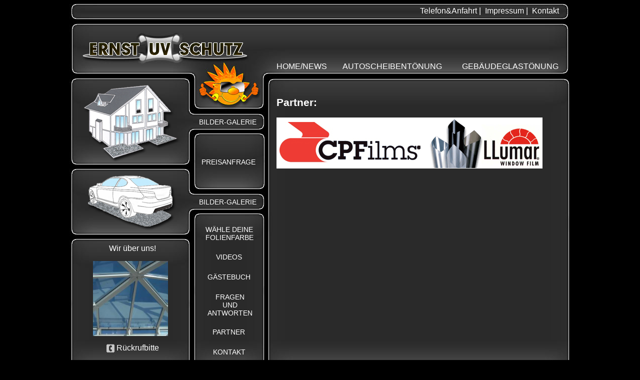

--- FILE ---
content_type: text/html; charset=UTF-8
request_url: http://ernst-uvs.de/index.php?site=content/partner&id=partner
body_size: 2573
content:
<!DOCTYPE html PUBLIC "-//W3C//DTD XHTML 1.0 Transitional//EN" "http://www.w3.org/TR/xhtml1/DTD/xhtml1-transitional.dtd">
<html xmlns="http://www.w3.org/1999/xhtml">
    <head>
        <title>Ernst-UVS.de - Autoscheibentönung in Freiburg Autoscheiben Tönen Freiburg</title>

        <meta http-equiv="Content-Type" content="text/html; charset=utf-8" />
        <link rel="shortcut icon" href="favicon.ico" />
        <link rel="stylesheet" type="text/css" href="stylesheet.css" />
        <link rel='alternate' type='application/rss+xml' title='rss.xml' href='rss.xml' />

        <meta name="keywords" content="autoscheibentönung, gebäudeglastönung, scheibentönung, glastönung, freiburg im breisgau, freiburg, ernst, uv-schutz, sichtfolien, schutzfolien, llumar, folien, scheiben" />
        <meta name="revisit" content="1 days" />
        <meta name="robots" content="index,follow" />
        <meta name="language" content="de" />
        <meta name="description" content="Fahrzeug, Auto, AUTOSCHEIBENTÖNUNG, Scheibentönung Freiburg im (Breisgau), Autoscheiben Tönen Freiburg, GEBÄUDEGLASTÖNUNG, Schaufensterbeschriftung, Freiburg im (Breisgau),Autofolie, Autofolien, Blendschutzfolien Freiburg, Car Styling, Carbonfolien Freiburg, Dekorfolien, Durchwurfhemmende Folien, Farbige Folien, Folien Freiburg, Folienbeschichtung,LLumar Folien Freiburg im (Breisgau), Glasfolien, Hitzeschutz, Hitzeschutzfolien Freiburg, KFZ Folien, Karbonfolien, Karosseriefolien, Lackschutzfolien, Safety Films, Schutzfolien, Sicherheitsfolien, Sichtschutzfolien, Sonnenallergie, Sonnenschutz, Sonnenschutz Stuttgart, Sonnenschutzfolien, Sonnenschutzfolien Freiburg, Splitterschutz, Splitterschutzfolien, Steinschlagfolien, LLumar, Tönungsfolie, Ernst-UV-Schutz Freiburg, Ernst-UVS Freiburg im (Breisgau), Autoglaserei, Autoglaserei Freiburg, Autoglasaustausch Freiburg, Windschutzscheibenreparatur Freiburg, Windschutzscheiben Neuverglasung, Autoglas Service Freiburg, KFz Verglasung Freiburg,
              Windschutzscheiben Wechseln, Scheibentausch Freiburg, KFz Glasschaden, Glasbruch" />

        <link rel="stylesheet" type="text/css" href="stylesheet.css" />
        <!--[if lte IE 7]>
        <link rel="stylesheet" type="text/css" href="stylesheet_ie.css" />
        <![endif]-->


        <script type="text/javascript" src="http://code.jquery.com/jquery-1.4.2.min.js"></script>
        <script type="text/javascript" src="./script/fancybox/jquery.fancybox-1.3.1.js"></script>
        <link rel="stylesheet" type="text/css" href="./script/fancybox/jquery.fancybox-1.3.1.css" media="screen" />

        <meta http-equiv="Content-Type" content="text/html; charset=utf-8" />
        <script src='https://www.google.com/recaptcha/api.js'></script>
    </head>
    <body>
                    <style type="text/css">
                #container {
                    background-image: url(images/design/bg_rest.jpg);                        background-position: top center;
                    background-repeat: no-repeat;
                    margin-top: 6px;
                }
            </style>
                    
        <div id="container">
            <div id="kopfzeile">
                 
                    <a href="index.php?site=basic/telefonundanfahrt&id=telefon" style="text-decoration: none;">Telefon&amp;Anfahrt</a>&nbsp;|&nbsp;
                    <a href="index.php?site=basic/impressum&id=impressum" style="text-decoration: none;">Impressum</a>&nbsp;|&nbsp;
                    <a href="index.php?site=basic/kontakt&id=kontakt" style="text-decoration: none;">Kontakt</a><br />
                </div>
                <div id="titelgrafik">
                    <div id="logo"><a href="index.php?site=content/home&id=home"><img src="images/design/logo.gif" width="360" height="70" alt="ernst_uvs_logo" border="0"/></a></div>
                    <div id="menu">
                        <a href="index.php?site=content/home&id=home" style="text-decoration: none;">HOME/NEWS</a>&nbsp;&nbsp;&nbsp;&nbsp;&nbsp;&nbsp;&nbsp;
                        <a href="index.php?site=content/autoscheibentonung&id=autoscheibentonung" style="text-decoration: none;">AUTOSCHEIBENTÖNUNG</a>&nbsp;&nbsp;&nbsp;&nbsp;&nbsp;&nbsp;&nbsp;&nbsp;&nbsp;
                        <a href="index.php?site=content/haustonung&id=haustonung" style="text-decoration: none;">GEBÄUDEGLASTÖNUNG</a>
                    </div>
                </div>
                <div id="haus_bild"><img src="images/design/haus_ani.gif" alt="haus" /></div>
                <div id="auto_bild"><img src="images/design/auto_ani.gif" alt="auto" /></div>
                <div id="bilder_austausch">
                    <div id="wir_uber_uns"><a href="index.php?site=basic/wiruberuns&id=wiruberuns" style="text-decoration: none;">Wir über uns!</a></div>
                    <div id="austausch">

                                                <center><a id="galerieSwitchLink" href="index.php?site=galerie/detail&galerieId=15&id=bilder"><img src="images/galerie/thumb_20110627_-f7cde985b46d534fe52d7f0f56470f6437418d27.jpg" id="galerieSwitchBild" alt="" width="150" height="150" /></a></center>

                        <script type="text/javascript">
                                    var bilder = new Array();
                                    var bilderGalerie = new Array();
                                    var bildAktiv = 0;
                                    < ?
                                    foreach ($random as $bildId = > $bild) {
                            echo "bilder[$bildId]='{$bild['bild_thumb']}';\n";
                                    echo "bilderGalerie[$bildId] = {$bild['galerieId']};";
                            }
                            ? >
                                    function newImg(){
                                    if (bildAktiv == (bilder.length - 1)){
                                    bildAktiv = 0;
                                    } else {
                                    bildAktiv++;
                                    }
                                    // bild setzen
                                    document.getElementById('galerieSwitchBild').src = bilder[bildAktiv];
                                            // url setzen
                                            document.getElementById('galerieSwitchLink').href = 'index.php?site=galerie/detail&id=bilder&galerieId=' + bilderGalerie[bildAktiv];
                                            setTimeout('newImg()', 5000); // Intervall: 5000 milisekunden = 5 sek
                                    }

                            setTimeout('newImg()', 5000);
                        </script>

                    </div>
                    <div id="ruckruf"><a href="index.php?site=basic/ruckruf&id=ruckruf"style="text-decoration: none;">Rückrufbitte</a></div>
                </div>
                <div id="menuIIh">
                    <div id="hausbildergalerie"><a href="index.php?site=galerie/uebersicht_haus&id=galhaus"style="text-decoration: none;">BILDER-GALERIE</a></div>
                    <div id="preisanfrage"><a href="index.php?site=basic/preisanfrage&id=preisanfrage"style="text-decoration: none;">PREISANFRAGE</a></div>
                    <div id="autobildergalerie"><a href="index.php?site=galerie/uebersicht_auto&id=galauto"style="text-decoration: none;">BILDER-GALERIE</a></div>
                    <div id="welledeinefolienfarbe"><a href="index.php?site=content/folienwahl&id=folienwahl"style="text-decoration: none;">WÄHLE DEINE<br />FOLIENFARBE</a></div>
                    <div id="videos"><a href="index.php?site=content/videos&id=videos"style="text-decoration: none;">VIDEOS</a></div>
                    <div id="gastebuch"><a href="index.php?site=basic/gaestebuch&id=gaestebuch"style="text-decoration: none;">GÄSTEBUCH</a></div>
                    <div id="fragenundantworten"><a href="index.php?site=content/fragenundantworten&id=fragenundantworten" style="text-decoration: none;">FRAGEN<br />UND<br />ANTWORTEN</a></div>
                    <div id="partner"><a href="index.php?site=content/partner&id=partner"style="text-decoration: none;">PARTNER</a></div>
                    <div id="kontaktgorisont"><a href="index.php?site=basic/kontakt&id=kontakt"style="text-decoration: none;">KONTAKT</a></div>
                </div>
                <div id="information" style="overflow: auto">
                    <div id="inhalt1">
                        <h2>Partner:</h2>
<div>
    <a href="http://llumar.com/de/Default.aspx" target="_blank"><img src="images/design/llumar.gif" alt="Llumar" width="530" height="100" border="1" /></a><br /><br /><br />
</div>                </div>
            </div>
            <div id="fusszeile">Ernst-uvs.de:  Gebäude und Autoscheibentönung in Freiburg im (Breisgau)</div>
        </div>
    </body>
</html>





--- FILE ---
content_type: text/css
request_url: http://ernst-uvs.de/stylesheet.css
body_size: 1090
content:
/* 
    Document   : stylesheet_ie
    Created on : 09.09.2010, 17:19:54
    Author     : B0b Development
    Description:
        Purpose of the stylesheet follows.
*/

/* 
   TODO customize this sample style
   Syntax recommendation http://www.w3.org/TR/REC-CSS2/
*/
a:link {color: #FFF}
a:visited {color: #FFF}
a:hover {color: #F90}

body{
    background-color: #000;
    font-family: Arial, Helvetica, sans-serif;
    font-size: 14px;
    color:#FFF;
}
#container {
    background-image: url(images/design/hintergrund_home.jpg);
    background-position: top center;
    background-repeat: no-repeat;
    margin-top: 10px;
    margin-left: auto;
    margin-right: auto;
    width: 1004px;
    height: 768px;
}
#kopfzeile {
    text-align: right;
    height: 30px;
    width: 650px;
    padding-top: 5px;
    font-family: Arial, Helvetica, sans-serif;
    margin-left: 330px;
    font-size: 16px;
}
#titelgrafik {
    text-align: left;
    width: 1000px;
    height: 100px;
    margin-top: 10px;
    margin-right: 0px;
    margin-bottom: 0px;
    margin-left: 0px;
}
#logo {
    text-align: left;
    height: 70px;
    width: 360px;
    margin-top: 15px;
    margin-left: 0px;
}
#menu {
    text-align: left;
    margin-left: 395px;
    margin-bottom: 0px;
    margin-top: -4px;
    margin-left: 415px;
    margin-right: 0px;
    font-size: 16px;
}
#home_news {
    text-align: left;
    height: 30px;
    width: 140px;
    margin-left: 0px;
    margin-bottom: 0px;
    margin-top: 0px;
    margin-right: 0px;
    padding-left: 20px;
    padding-top: 10px;
}
#autoscheibentönung {
    text-align: left;
    height: 30px;
    width: 230px;
    margin-left: 140px;
    margin-bottom: 0px;
    margin-top: -30px;
    margin-right: 0px;
    padding-left: 20px;
}
#gebäudeglastönung {
    text-align: left;
    height: 30px;
    width: 240px;
    margin-left: 370px;
    margin-bottom: 0px;
    margin-top: -30px;
    margin-right: 0px;
    padding-left: 20px;
}
#haus_bild {
    text-align: left;
    width: 240px;
    height: 170px;
    margin-top: 10px;
    margin-right: 0px;
    margin-bottom: 0px;
    margin-left: 0px;
    background-image: url(images/design/haus_hintergrund_ani.png);
}
#auto_bild {
    text-align: left;
    width: 240px;
    height: 130px;
    margin-top: 10px;
    margin-right: 0px;
    margin-bottom: 0px;
    margin-left: 0px;
    background-image: url(images/design/auto_hintergrund_ani.png);
}
#bilder_austausch {
    text-align: left;
    width: 240px;
    height: 260px;
    margin-top: 10px;
    margin-right: 0px;
    margin-bottom: 0px;
    margin-left: 0px;
}
#wir_uber_uns {
    text-align: left;
    width: 150px;
    height: 30px;
    margin-top: 10px;
    margin-right: 0px;
    margin-bottom: 0px;
    margin-left: 50px;
    padding-left: 30px;
    font-size: 16px;
}
#austausch {
    text-align: left;
    width: 215px;
    height: 120px;
    margin-top: 4px;
    margin-right: 0px;
    margin-bottom: 0px;
    margin-left: 15px;
}
#anrufentext {
    text-align: left;
    width: 200px;
    height: 30px;
    margin-top: -5px;
    margin-right: 0px;
    margin-bottom: 0px;
    padding-top: 43px;
    margin-left: 25px;
    font-size: 12px;
}
#ruckruf {
    text-align: left;
    width: 100px;
    height: 30px;
    margin-top: 45px;
    margin-right: 0px;
    margin-bottom: 0px;
    margin-left: 65px;
    padding-left: 30px;
    padding-top: 0px;
    font-size: 12px;
    font-size: 16px;
}
#menuIIh {
    text-align: left;
    width: 150px;
    height: auto;
    margin-top: -515px;
    margin-right: 0px;
    margin-bottom: 0px;
    margin-left: 240px;
}
#hausbildergalerie {
    text-align: left;
    width: 150px;
    height: 30px;
    margin-top: 0px;
    margin-right: 0px;
    margin-bottom: 10px;
    margin-left: 0px;
    padding-left: 20px;
    padding-top: 3px;
}
#preisanfrage {
    text-align: left;
    width: 150px;
    height: 70px;
    margin-top: 10px;
    margin-right: 0px;
    margin-bottom: 0px;
    margin-left: 0px;
    padding-left: 25px;
    padding-top: 40px;
}
#autobildergalerie {
    text-align: left;
    width: 150px;
    height: 30px;
    margin-top: 10px;
    margin-right: 0px;
    margin-bottom: 0px;
    margin-left: 0px;
    padding-left: 20px;
}
#welledeinefolienfarbe {
    text-align: left;
    width: 150px;
    height: 45px;
    margin-top: 25px;
    margin-right: 0px;
    margin-bottom: 0px;
    margin-left: 0px;
    padding-left: 33px;
}
#videos {
    text-align: left;
    width: 150px;
    height: 30px;
    margin-top: 10px;
    margin-right: 0px;
    margin-left: 0px;
    padding-left: 54px;
}
#gastebuch {
    text-align: left;
    width: 150px;
    height: 30px;
    margin-top: 10px;
    margin-right: 0px;
    margin-bottom: 0px;
    margin-left: 0px;
    padding-left: 37px;
}
#fragenundantworten {
    text-align: center;
    width: 150px;
    height: 60px;
    margin-top: 10px;
    margin-right: 0px;
    margin-bottom: 0px;
    margin-left: 0px;
    padding-left: 7px;
}
#partner {
    text-align: left;
    width: 150px;
    height: 30px;
    margin-top: 10px;
    margin-right: 0px;
    margin-bottom: 0px;
    margin-left: 0px;
    padding-left: 47px;
}
#kontaktgorisont {
    text-align: left;
    width: 150px;
    height: 30px;
    margin-top: 10px;
    margin-right: 0px;
    margin-bottom: 0px;
    margin-left: 0px;
    padding-left: 48px;
}
#information {
    text-align: left;
    width: 595px;
    height: 550px;
    margin-top: -560px;
    margin-right: 20px;
    margin-bottom: 0px;
    margin-left: 395px;
    padding-top: 10px;
}
#fusszeile {
    text-align: left;
    height: 30px;
    width: 1000px;
    margin-top: 28px;
    padding-left: 40px;
    padding-top: 0px;
    font-size: 12px;

}
#inhalt1 {
    text-align: left;
    width: 550px;
    height: 120px;
    margin-top: 0px;
    margin-right: 0px;
    margin-bottom: 0px;
    margin-left: 20px;
}

